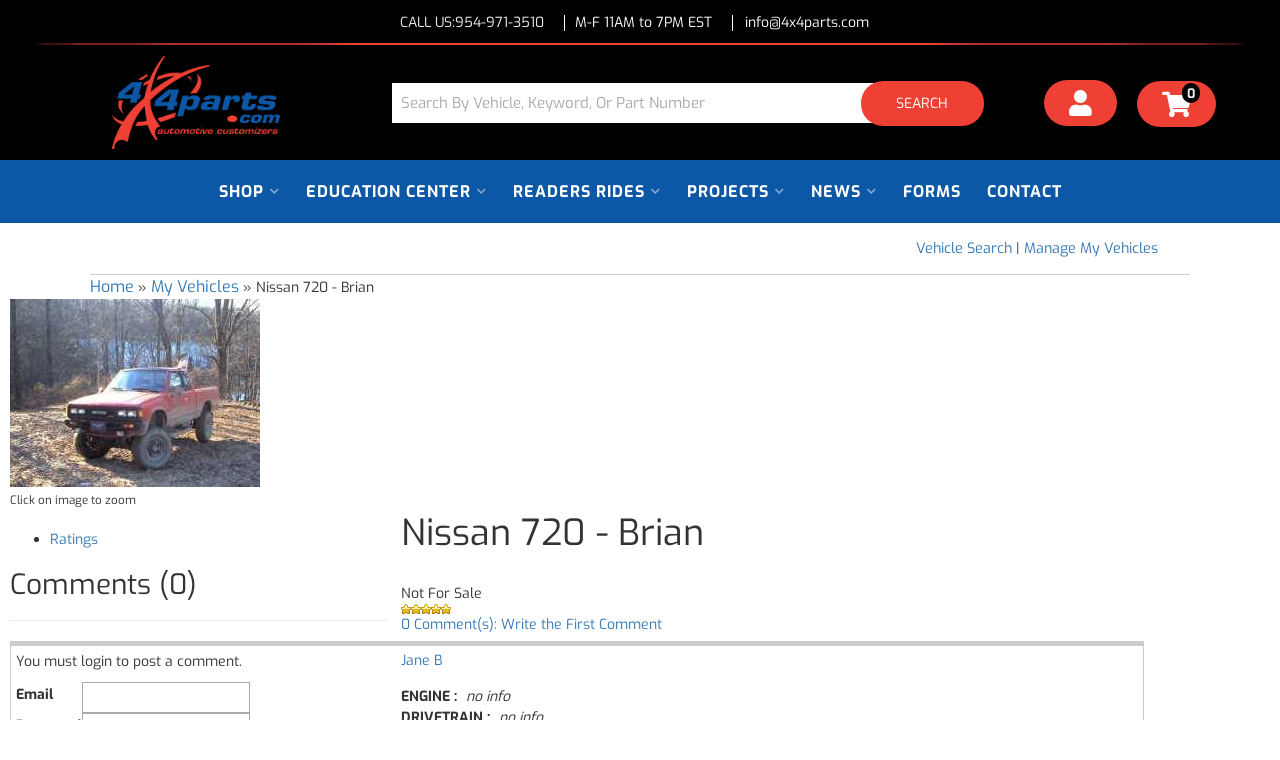

--- FILE ---
content_type: text/javascript;charset=UTF-8
request_url: https://www.4x4parts.com/files/js/wsm_custom-min.js?v=180530
body_size: 17448
content:
$(document).ready(function(){var t={applyCouponText:"Apply Coupon",cartContinue:"/catalog.html",cartText:"Cart",checkoutText:"Checkout",continueShoppingText:"Continue Shopping",inCartText:"in Cart",productSaleText:"Sale",seeAllText:"See all items in the cart »",showApplyCoupon:!1,showCartText:!1,showOptions:!0,showShippingRemarks:!1,showToggleProducts:!1,subTotalText:"Subtotal",viewCartText:"View Cart"};jQuery(".cart_widget_wrapper").cartWidgetUpdate(t),WSM.Cart.onUpdate(function(){jQuery(".cart_widget_wrapper").cartWidgetUpdate(t)})}),function(t){t.fn.cartWidgetUpdate=function(e){return this.each(function(){var a=t(this);a.empty(),WSM.Ajax.request("Cart.Get",{type:"cart",limit:10},function(i){var n=0;for(var r in i.items)n+=i.items[r].quantity;e.isOne=1==n?!0:!1,e.displayItemCount=i.items.length>=10?10:i.items.length,i.options=e;var o=t("#cart-widget-template").html(),p=Handlebars.compile(o);a.html(p(i))})})}}(jQuery);!function(t){t.extend(t.fn,{validate:function(e){if(!this.length)return void(e&&e.debug&&window.console&&console.warn("nothing selected, can't validate, returning nothing"));var i=t.data(this[0],"validator");return i?i:(i=new t.validator(e,this[0]),t.data(this[0],"validator",i),i.settings.onsubmit&&(this.find("input, button").filter(".cancel").click(function(){i.cancelSubmit=!0}),this.submit(function(t){function e(){return i.settings.submitHandler?(i.settings.submitHandler.call(i,i.currentForm),!1):!0}return i.settings.debug&&t.preventDefault(),i.cancelSubmit?(i.cancelSubmit=!1,e()):i.form()?i.pendingRequest?(i.formSubmitted=!0,!1):e():(i.focusInvalid(),!1)})),i)},valid:function(){if(t(this[0]).is("form"))return this.validate().form();var e=!1,i=t(this[0].form).validate();return this.each(function(){e|=i.element(this)}),e},removeAttrs:function(e){var i={},n=this;return t.each(e.split(/\s/),function(t,e){i[e]=n.attr(e),n.removeAttr(e)}),i},rules:function(e,i){var n=this[0];if(e){var s=t.data(n.form,"validator").settings,r=s.rules,a=t.validator.staticRules(n);switch(e){case"add":t.extend(a,t.validator.normalizeRule(i)),r[n.name]=a,i.messages&&(s.messages[n.name]=t.extend(s.messages[n.name],i.messages));break;case"remove":if(!i)return delete r[n.name],a;var u={};return t.each(i.split(/\s/),function(t,e){u[e]=a[e],delete a[e]}),u}}var o=t.validator.normalizeRules(t.extend({},t.validator.metadataRules(n),t.validator.classRules(n),t.validator.attributeRules(n),t.validator.staticRules(n)),n);if(o.required){var h=o.required;delete o.required,o=t.extend({required:h},o)}return o}}),t.extend(t.expr[":"],{blank:function(e){return!t.trim(e.value)},filled:function(e){return!!t.trim(e.value)},unchecked:function(t){return!t.checked}}),t.format=function(e,i){return 1==arguments.length?function(){var i=t.makeArray(arguments);return i.unshift(e),t.format.apply(this,i)}:(arguments.length>2&&i.constructor!=Array&&(i=t.makeArray(arguments).slice(1)),i.constructor!=Array&&(i=[i]),t.each(i,function(t,i){e=e.replace(new RegExp("\\{"+t+"\\}","g"),i)}),e)},t.validator=function(e,i){this.settings=t.extend({},t.validator.defaults,e),this.currentForm=i,this.init()},t.extend(t.validator,{defaults:{messages:{},groups:{},rules:{},errorClass:"error",errorElement:"label",focusInvalid:!0,errorContainer:t([]),errorLabelContainer:t([]),onsubmit:!0,ignore:[],ignoreTitle:!1,onfocusin:function(t){this.lastActive=t,this.settings.focusCleanup&&!this.blockFocusCleanup&&(this.settings.unhighlight&&this.settings.unhighlight.call(this,t,this.settings.errorClass),this.errorsFor(t).hide())},onfocusout:function(t){this.checkable(t)||!(t.name in this.submitted)&&this.optional(t)||this.element(t)},onkeyup:function(t){(t.name in this.submitted||t==this.lastElement)&&this.element(t)},onclick:function(t){t.name in this.submitted&&this.element(t)},highlight:function(e,i){t(e).addClass(i)},unhighlight:function(e,i){t(e).removeClass(i)}},setDefaults:function(e){t.extend(t.validator.defaults,e)},messages:{required:"This field is required.",remote:"Please fix this field.",email:"Please enter a valid email address.",url:"Please enter a valid URL.",date:"Please enter a valid date.",dateISO:"Please enter a valid date (ISO).",dateDE:"Bitte geben Sie ein gÃ¼ltiges Datum ein.",number:"Please enter a valid number.",numberDE:"Bitte geben Sie eine Nummer ein.",digits:"Please enter only digits",creditcard:"Please enter a valid credit card number.",equalTo:"Please enter the same value again.",accept:"Please enter a value with a valid extension.",maxlength:t.format("Please enter no more than {0} characters."),minlength:t.format("Please enter at least {0} characters."),rangelength:t.format("Please enter a value between {0} and {1} characters long."),range:t.format("Please enter a value between {0} and {1}."),max:t.format("Please enter a value less than or equal to {0}."),min:t.format("Please enter a value greater than or equal to {0}.")},autoCreateRanges:!1,prototype:{init:function(){function e(e){var i=t.data(this[0].form,"validator");i.settings["on"+e.type]&&i.settings["on"+e.type].call(i,this[0])}this.labelContainer=t(this.settings.errorLabelContainer),this.errorContext=this.labelContainer.length&&this.labelContainer||t(this.currentForm),this.containers=t(this.settings.errorContainer).add(this.settings.errorLabelContainer),this.submitted={},this.valueCache={},this.pendingRequest=0,this.pending={},this.invalid={},this.reset();var i=this.groups={};t.each(this.settings.groups,function(e,n){t.each(n.split(/\s/),function(t,n){i[n]=e})});var n=this.settings.rules;t.each(n,function(e,i){n[e]=t.validator.normalizeRule(i)}),t(this.currentForm).delegate("focusin focusout keyup",":text, :password, :file, select, textarea",e).delegate("click",":radio, :checkbox",e),this.settings.invalidHandler&&t(this.currentForm).bind("invalid-form.validate",this.settings.invalidHandler)},form:function(){return this.checkForm(),t.extend(this.submitted,this.errorMap),this.invalid=t.extend({},this.errorMap),this.valid()||t(this.currentForm).triggerHandler("invalid-form",[this]),this.showErrors(),this.valid()},checkForm:function(){this.prepareForm();for(var t=0,e=this.currentElements=this.elements();e[t];t++)this.check(e[t]);return this.valid()},element:function(e){e=this.clean(e),this.lastElement=e,this.prepareElement(e),this.currentElements=t(e);var i=this.check(e);return i?delete this.invalid[e.name]:this.invalid[e.name]=!0,this.numberOfInvalids()||(this.toHide=this.toHide.add(this.containers)),this.showErrors(),i},showErrors:function(e){if(e){t.extend(this.errorMap,e),this.errorList=[];for(var i in e)this.errorList.push({message:e[i],element:this.findByName(i)[0]});this.successList=t.grep(this.successList,function(t){return!(t.name in e)})}this.settings.showErrors?this.settings.showErrors.call(this,this.errorMap,this.errorList):this.defaultShowErrors()},resetForm:function(){t.fn.resetForm&&t(this.currentForm).resetForm(),this.submitted={},this.prepareForm(),this.hideErrors(),this.elements().removeClass(this.settings.errorClass)},numberOfInvalids:function(){return this.objectLength(this.invalid)},objectLength:function(t){var e=0;for(var i in t)e++;return e},hideErrors:function(){this.addWrapper(this.toHide).hide()},valid:function(){return 0==this.size()},size:function(){return this.errorList.length},focusInvalid:function(){if(this.settings.focusInvalid)try{t(this.findLastActive()||this.errorList.length&&this.errorList[0].element||[]).filter(":visible").focus()}catch(e){}},findLastActive:function(){var e=this.lastActive;return e&&1==t.grep(this.errorList,function(t){return t.element.name==e.name}).length&&e},elements:function(){var e=this,i={};return t([]).add(this.currentForm.elements).filter(":input").not(":submit, :reset, :image, [disabled]").not(this.settings.ignore).filter(function(){return!this.name&&e.settings.debug&&window.console&&console.error("%o has no name assigned",this),this.name in i||!e.objectLength(t(this).rules())?!1:(i[this.name]=!0,!0)})},clean:function(e){return t(e)[0]},errors:function(){return t(this.settings.errorElement+"."+this.settings.errorClass,this.errorContext)},reset:function(){this.successList=[],this.errorList=[],this.errorMap={},this.toShow=t([]),this.toHide=t([]),this.formSubmitted=!1,this.currentElements=t([])},prepareForm:function(){this.reset(),this.toHide=this.errors().add(this.containers)},prepareElement:function(t){this.reset(),this.toHide=this.errorsFor(t)},check:function(e){e=this.clean(e),this.checkable(e)&&(e=this.findByName(e.name)[0]);var i=t(e).rules(),n=!1;for(method in i){var s={method:method,parameters:i[method]};try{var r=t.validator.methods[method].call(this,e.value.replace(/\r/g,""),e,s.parameters);if("dependency-mismatch"==r){n=!0;continue}if(n=!1,"pending"==r)return void(this.toHide=this.toHide.not(this.errorsFor(e)));if(!r)return this.formatAndAdd(e,s),!1}catch(a){throw this.settings.debug&&window.console&&console.log("exception occured when checking element "+e.id+", check the '"+s.method+"' method"),a}}return n?void 0:(this.objectLength(i)&&this.successList.push(e),!0)},customMetaMessage:function(e,i){if(t.metadata){var n=this.settings.meta?t(e).metadata()[this.settings.meta]:t(e).metadata();return n&&n.messages&&n.messages[i]}},customMessage:function(t,e){var i=this.settings.messages[t];return i&&(i.constructor==String?i:i[e])},findDefined:function(){for(var t=0;t<arguments.length;t++)if(void 0!==arguments[t])return arguments[t];return void 0},defaultMessage:function(e,i){return this.findDefined(this.customMessage(e.name,i),this.customMetaMessage(e,i),!this.settings.ignoreTitle&&e.title||void 0,t.validator.messages[i],"<strong>Warning: No message defined for "+e.name+"</strong>")},formatAndAdd:function(t,e){var i=this.defaultMessage(t,e.method);"function"==typeof i&&(i=i.call(this,e.parameters,t)),this.errorList.push({message:i,element:t}),this.errorMap[t.name]=i,this.submitted[t.name]=i},addWrapper:function(t){return this.settings.wrapper&&(t=t.add(t.parents(this.settings.wrapper))),t},defaultShowErrors:function(){for(var t=0;this.errorList[t];t++){var e=this.errorList[t];this.settings.highlight&&this.settings.highlight.call(this,e.element,this.settings.errorClass),this.showLabel(e.element,e.message)}if(this.errorList.length&&(this.toShow=this.toShow.add(this.containers)),this.settings.success)for(var t=0;this.successList[t];t++)this.showLabel(this.successList[t]);if(this.settings.unhighlight)for(var t=0,i=this.validElements();i[t];t++)this.settings.unhighlight.call(this,i[t],this.settings.errorClass);this.toHide=this.toHide.not(this.toShow),this.hideErrors(),this.addWrapper(this.toShow).show()},validElements:function(){return this.currentElements.not(this.invalidElements())},invalidElements:function(){return t(this.errorList).map(function(){return this.element})},showLabel:function(e,i){var n=this.errorsFor(e);n.length?(n.removeClass().addClass(this.settings.errorClass),n.attr("generated")&&n.html(i)):(n=t("<"+this.settings.errorElement+"/>").attr({"for":this.idOrName(e),generated:!0}).addClass(this.settings.errorClass).html(i||""),this.settings.wrapper&&(n=n.hide().show().wrap("<"+this.settings.wrapper+"/>").parent()),this.labelContainer.append(n).length||(this.settings.errorPlacement?this.settings.errorPlacement(n,t(e)):n.insertAfter(e))),!i&&this.settings.success&&(n.text(""),"string"==typeof this.settings.success?n.addClass(this.settings.success):this.settings.success(n)),this.toShow=this.toShow.add(n)},errorsFor:function(t){return this.errors().filter("[for='"+this.idOrName(t)+"']")},idOrName:function(t){return this.groups[t.name]||(this.checkable(t)?t.name:t.id||t.name)},checkable:function(t){return/radio|checkbox/i.test(t.type)},findByName:function(e){var i=this.currentForm;return t(document.getElementsByName(e)).map(function(t,n){return n.form==i&&n.name==e&&n||null})},getLength:function(e,i){switch(i.nodeName.toLowerCase()){case"select":return t("option:selected",i).length;case"input":if(this.checkable(i))return this.findByName(i.name).filter(":checked").length}return e.length},depend:function(t,e){return this.dependTypes[typeof t]?this.dependTypes[typeof t](t,e):!0},dependTypes:{"boolean":function(t){return t},string:function(e,i){return!!t(e,i.form).length},"function":function(t,e){return t(e)}},optional:function(e){return!t.validator.methods.required.call(this,t.trim(e.value),e)&&"dependency-mismatch"},startRequest:function(t){this.pending[t.name]||(this.pendingRequest++,this.pending[t.name]=!0)},stopRequest:function(e,i){this.pendingRequest--,this.pendingRequest<0&&(this.pendingRequest=0),delete this.pending[e.name],i&&0==this.pendingRequest&&this.formSubmitted&&this.form()?t(this.currentForm).submit():!i&&0==this.pendingRequest&&this.formSubmitted&&t(this.currentForm).triggerHandler("invalid-form",[this])},previousValue:function(e){return t.data(e,"previousValue")||t.data(e,"previousValue",previous={old:null,valid:!0,message:this.defaultMessage(e,"remote")})}},classRuleSettings:{required:{required:!0},email:{email:!0},url:{url:!0},date:{date:!0},dateISO:{dateISO:!0},dateDE:{dateDE:!0},number:{number:!0},numberDE:{numberDE:!0},digits:{digits:!0},creditcard:{creditcard:!0}},addClassRules:function(e,i){e.constructor==String?this.classRuleSettings[e]=i:t.extend(this.classRuleSettings,e)},classRules:function(e){var i={},n=t(e).attr("class");return n&&t.each(n.split(" "),function(){this in t.validator.classRuleSettings&&t.extend(i,t.validator.classRuleSettings[this])}),i},attributeRules:function(e){var i={},n=t(e);for(method in t.validator.methods){var s=n.attr(method);s&&(i[method]=s)}return i.maxlength&&/-1|2147483647|524288/.test(i.maxlength)&&delete i.maxlength,i},metadataRules:function(e){if(!t.metadata)return{};var i=t.data(e.form,"validator").settings.meta;return i?t(e).metadata()[i]:t(e).metadata()},staticRules:function(e){var i={},n=t.data(e.form,"validator");return n.settings.rules&&(i=t.validator.normalizeRule(n.settings.rules[e.name])||{}),i},normalizeRules:function(e,i){return t.each(e,function(n,s){if(s===!1)return void delete e[n];if(s.param||s.depends){var r=!0;switch(typeof s.depends){case"string":r=!!t(s.depends,i.form).length;break;case"function":r=s.depends.call(i,i)}r?e[n]=void 0!==s.param?s.param:!0:delete e[n]}}),t.each(e,function(n,s){e[n]=t.isFunction(s)?s(i):s}),t.each(["minlength","maxlength","min","max"],function(){e[this]&&(e[this]=Number(e[this]))}),t.each(["rangelength","range"],function(){e[this]&&(e[this]=[Number(e[this][0]),Number(e[this][1])])}),t.validator.autoCreateRanges&&(e.min&&e.max&&(e.range=[e.min,e.max],delete e.min,delete e.max),e.minlength&&e.maxlength&&(e.rangelength=[e.minlength,e.maxlength],delete e.minlength,delete e.maxlength)),e.messages&&delete e.messages,e},normalizeRule:function(e){if("string"==typeof e){var i={};t.each(e.split(/\s/),function(){i[this]=!0}),e=i}return e},addMethod:function(e,i,n){t.validator.methods[e]=i,t.validator.messages[e]=n,i.length<3&&t.validator.addClassRules(e,t.validator.normalizeRule(e))},methods:{required:function(e,i,n){if(!this.depend(n,i))return"dependency-mismatch";switch(i.nodeName.toLowerCase()){case"select":var s=t("option:selected",i);return s.length>0&&("select-multiple"==i.type||(t.browser.msie&&!s[0].attributes.value.specified?s[0].text:s[0].value).length>0);case"input":if(this.checkable(i))return this.getLength(e,i)>0;default:return t.trim(e).length>0}},remote:function(e,i,n){if(this.optional(i))return"dependency-mismatch";var s=this.previousValue(i);if(this.settings.messages[i.name]||(this.settings.messages[i.name]={}),this.settings.messages[i.name].remote="function"==typeof s.message?s.message(e):s.message,n="string"==typeof n&&{url:n}||n,s.old!==e){s.old=e;var r=this;this.startRequest(i);var a={};return a[i.name]=e,t.ajax(t.extend(!0,{url:n,mode:"abort",port:"validate"+i.name,dataType:"json",data:a,success:function(t){if(t){var e=r.formSubmitted;r.prepareElement(i),r.formSubmitted=e,r.successList.push(i),r.showErrors()}else{var n={};n[i.name]=t||r.defaultMessage(i,"remote"),r.showErrors(n)}s.valid=t,r.stopRequest(i,t)}},n)),"pending"}return this.pending[i.name]?"pending":s.valid},minlength:function(e,i,n){return this.optional(i)||this.getLength(t.trim(e),i)>=n},maxlength:function(e,i,n){return this.optional(i)||this.getLength(t.trim(e),i)<=n},rangelength:function(e,i,n){var s=this.getLength(t.trim(e),i);return this.optional(i)||s>=n[0]&&s<=n[1]},min:function(t,e,i){return this.optional(e)||t>=i},max:function(t,e,i){return this.optional(e)||i>=t},range:function(t,e,i){return this.optional(e)||t>=i[0]&&t<=i[1]},email:function(t,e){return this.optional(e)||/^((([a-z]|\d|[!#\$%&'\*\+\-\/=\?\^_`{\|}~]|[\u00A0-\uD7FF\uF900-\uFDCF\uFDF0-\uFFEF])+(\.([a-z]|\d|[!#\$%&'\*\+\-\/=\?\^_`{\|}~]|[\u00A0-\uD7FF\uF900-\uFDCF\uFDF0-\uFFEF])+)*)|((\x22)((((\x20|\x09)*(\x0d\x0a))?(\x20|\x09)+)?(([\x01-\x08\x0b\x0c\x0e-\x1f\x7f]|\x21|[\x23-\x5b]|[\x5d-\x7e]|[\u00A0-\uD7FF\uF900-\uFDCF\uFDF0-\uFFEF])|(\\([\x01-\x09\x0b\x0c\x0d-\x7f]|[\u00A0-\uD7FF\uF900-\uFDCF\uFDF0-\uFFEF]))))*(((\x20|\x09)*(\x0d\x0a))?(\x20|\x09)+)?(\x22)))@((([a-z]|\d|[\u00A0-\uD7FF\uF900-\uFDCF\uFDF0-\uFFEF])|(([a-z]|\d|[\u00A0-\uD7FF\uF900-\uFDCF\uFDF0-\uFFEF])([a-z]|\d|-|\.|_|~|[\u00A0-\uD7FF\uF900-\uFDCF\uFDF0-\uFFEF])*([a-z]|\d|[\u00A0-\uD7FF\uF900-\uFDCF\uFDF0-\uFFEF])))\.)+(([a-z]|[\u00A0-\uD7FF\uF900-\uFDCF\uFDF0-\uFFEF])|(([a-z]|[\u00A0-\uD7FF\uF900-\uFDCF\uFDF0-\uFFEF])([a-z]|\d|-|\.|_|~|[\u00A0-\uD7FF\uF900-\uFDCF\uFDF0-\uFFEF])*([a-z]|[\u00A0-\uD7FF\uF900-\uFDCF\uFDF0-\uFFEF])))\.?$/i.test(t)},url:function(t,e){return this.optional(e)||/^(https?|ftp):\/\/(((([a-z]|\d|-|\.|_|~|[\u00A0-\uD7FF\uF900-\uFDCF\uFDF0-\uFFEF])|(%[\da-f]{2})|[!\$&'\(\)\*\+,;=]|:)*@)?(((\d|[1-9]\d|1\d\d|2[0-4]\d|25[0-5])\.(\d|[1-9]\d|1\d\d|2[0-4]\d|25[0-5])\.(\d|[1-9]\d|1\d\d|2[0-4]\d|25[0-5])\.(\d|[1-9]\d|1\d\d|2[0-4]\d|25[0-5]))|((([a-z]|\d|[\u00A0-\uD7FF\uF900-\uFDCF\uFDF0-\uFFEF])|(([a-z]|\d|[\u00A0-\uD7FF\uF900-\uFDCF\uFDF0-\uFFEF])([a-z]|\d|-|\.|_|~|[\u00A0-\uD7FF\uF900-\uFDCF\uFDF0-\uFFEF])*([a-z]|\d|[\u00A0-\uD7FF\uF900-\uFDCF\uFDF0-\uFFEF])))\.)+(([a-z]|[\u00A0-\uD7FF\uF900-\uFDCF\uFDF0-\uFFEF])|(([a-z]|[\u00A0-\uD7FF\uF900-\uFDCF\uFDF0-\uFFEF])([a-z]|\d|-|\.|_|~|[\u00A0-\uD7FF\uF900-\uFDCF\uFDF0-\uFFEF])*([a-z]|[\u00A0-\uD7FF\uF900-\uFDCF\uFDF0-\uFFEF])))\.?)(:\d*)?)(\/((([a-z]|\d|-|\.|_|~|[\u00A0-\uD7FF\uF900-\uFDCF\uFDF0-\uFFEF])|(%[\da-f]{2})|[!\$&'\(\)\*\+,;=]|:|@)+(\/(([a-z]|\d|-|\.|_|~|[\u00A0-\uD7FF\uF900-\uFDCF\uFDF0-\uFFEF])|(%[\da-f]{2})|[!\$&'\(\)\*\+,;=]|:|@)*)*)?)?(\?((([a-z]|\d|-|\.|_|~|[\u00A0-\uD7FF\uF900-\uFDCF\uFDF0-\uFFEF])|(%[\da-f]{2})|[!\$&'\(\)\*\+,;=]|:|@)|[\uE000-\uF8FF]|\/|\?)*)?(\#((([a-z]|\d|-|\.|_|~|[\u00A0-\uD7FF\uF900-\uFDCF\uFDF0-\uFFEF])|(%[\da-f]{2})|[!\$&'\(\)\*\+,;=]|:|@)|\/|\?)*)?$/i.test(t)},date:function(t,e){return this.optional(e)||!/Invalid|NaN/.test(new Date(t))},dateISO:function(t,e){return this.optional(e)||/^\d{4}[\/-]\d{1,2}[\/-]\d{1,2}$/.test(t)},dateDE:function(t,e){return this.optional(e)||/^\d\d?\.\d\d?\.\d\d\d?\d?$/.test(t)},number:function(t,e){return this.optional(e)||/^-?(?:\d+|\d{1,3}(?:,\d{3})+)(?:\.\d+)?$/.test(t)},numberDE:function(t,e){return this.optional(e)||/^-?(?:\d+|\d{1,3}(?:\.\d{3})+)(?:,\d+)?$/.test(t)},digits:function(t,e){return this.optional(e)||/^\d+$/.test(t)},creditcard:function(t,e){if(this.optional(e))return"dependency-mismatch";if(/[^0-9-]+/.test(t))return!1;var i=0,s=0,r=!1;for(t=t.replace(/\D/g,""),n=t.length-1;n>=0;n--){var a=t.charAt(n),s=parseInt(a,10);r&&(s*=2)>9&&(s-=9),i+=s,r=!r}return i%10==0},accept:function(t,e,i){return i="string"==typeof i?i:"png|jpe?g|gif",this.optional(e)||t.match(new RegExp(".("+i+")$","i"))},equalTo:function(e,i,n){return e==t(n).val()}}})}(jQuery),function(t){var e=t.ajax,i={};t.ajax=function(n){n=t.extend(n,t.extend({},t.ajaxSettings,n));var s=n.port;return"abort"==n.mode?(i[s]&&i[s].abort(),i[s]=e.apply(this,arguments)):e.apply(this,arguments)}}(jQuery),function(t){t.each({focus:"focusin",blur:"focusout"},function(e,i){t.event.special[i]={setup:function(){return t.browser.msie?!1:void this.addEventListener(e,t.event.special[i].handler,!0)},teardown:function(){return t.browser.msie?!1:void this.removeEventListener(e,t.event.special[i].handler,!0)},handler:function(e){return arguments[0]=t.event.fix(e),arguments[0].type=i,t.event.handle.apply(this,arguments)}}}),t.extend(t.fn,{delegate:function(e,i,n){return this.bind(e,function(e){var s=t(e.target);return s.is(i)?n.apply(s,arguments):void 0})},triggerEvent:function(e,i){return this.triggerHandler(e,[t.event.fix({type:e,target:i})])}})}(jQuery);jQuery(document).ready(function(){jQuery(".colorbox, [rel^=lytebox]").colorbox({photo:!0})}),jQuery(document).bind("cbox_complete",function(){(jQuery("#wsm_ajax_add_wishlist_title").is(":visible")||jQuery("#wsm_ajax_add_cart_title").is(":visible"))&&(jQuery("#cboxTitle").html('<div style="background-color:#CCC;"><div id="cboxCloseTimerBar" style="background-color:#AAA;width:'+jQuery("#cboxContent").width()+'px;height:3px;"></div></div>'),jQuery("#cboxCloseTimerBar").animate({width:0},5e3,function(){jQuery.colorbox.close()}))}),jQuery(document).bind("cbox_closed",function(){jQuery("#cboxCloseTimerBar").stop()}),jQuery("[rel^=lyteframe]").live("click",function(){var e=jQuery(this).attr("rev"),t=jQuery('<iframe style="'+e+'"></iframe>'),i=e.match(/\s*(scrolling)\s*:\s*(no)\s*/gim);return $.colorbox({href:jQuery(this).attr("href"),iframe:!0,scrolling:!0,height:parseInt(t.css("height").substr(0,t.css("height").length-2))+55+"px",width:parseInt(t.css("width").substr(0,t.css("width").length-2))+(i?21:42)+"px"},function(){jQuery(".cboxIframe").attr({height:parseInt(t.css("height").substr(0,t.css("height").length-2))+55,width:parseInt(t.css("width").substr(0,t.css("width").length-2))+(i?21:42)}),i?(jQuery(".cboxIframe").attr({noScrolling:"no"}),jQuery("html",jQuery(".cboxIframe").contents()).css({"overflow-y":"hidden","overflow-x":"hidden"})):(jQuery(".cboxIframe").css({"overflow-y":"auto","overflow-x":"hidden"}),jQuery("html",jQuery(".cboxIframe").contents()).css({"overflow-y":"scroll","overflow-x":"hidden"}))}),!1}),function(e,t,i){function o(i,o,n){var r=t.createElement(i);return o&&(r.id=Y+o),n&&(r.style.cssText=n),e(r)}function n(){return i.innerHeight?i.innerHeight:e(i).height()}function r(t,i){i!==Object(i)&&(i={}),this.cache={},this.el=t,this.value=function(t){var o;return void 0===this.cache[t]&&(void 0!==(o=e(this.el).attr("data-cbox-"+t))?this.cache[t]=o:void 0!==i[t]?this.cache[t]=i[t]:void 0!==V[t]&&(this.cache[t]=V[t])),this.cache[t]},this.get=function(t){var i=this.value(t);return e.isFunction(i)?i.call(this.el,this):i}}function h(e){var t=I.length,i=(D+e)%t;return 0>i?t+i:i}function s(e,t){return Math.round((/%/.test(e)?("x"===t?Q.width():n())/100:1)*parseInt(e,10))}function a(e,t){return e.get("photo")||e.get("photoRegex").test(t)}function l(e,t){return e.get("retinaUrl")&&i.devicePixelRatio>1?t.replace(e.get("photoRegex"),e.get("retinaSuffix")):t}function c(e){"contains"in y[0]&&!y[0].contains(e.target)&&e.target!==w[0]&&(e.stopPropagation(),y.focus())}function d(e){d.str!==e&&(y.add(w).removeClass(d.str).addClass(e),d.str=e)}function u(i){e(t).trigger(i),he.triggerHandler(i)}function g(i){var n;if(!q){if(n=e(i).data(X),function(t){D=0,t&&!1!==t&&"nofollow"!==t?(I=e("."+Z).filter(function(){return new r(this,e.data(this,X)).get("rel")===t}),-1===(D=I.index(R.el))&&(I=I.add(R.el),D=I.length-1)):I=e(R.el)}((R=new r(i,n)).get("rel")),!z){z=$=!0,d(R.get("className")),y.css({visibility:"hidden",display:"block",opacity:""}),k=o(se,"LoadedContent","width:0; height:0; overflow:hidden; visibility:hidden"),x.css({width:"",height:""}).append(k),K=b.height()+j.height()+x.outerHeight(!0)-x.height(),P=C.width()+T.width()+x.outerWidth(!0)-x.width(),O=k.outerHeight(!0),A=k.outerWidth(!0);var h=s(R.get("initialWidth"),"x"),a=s(R.get("initialHeight"),"y"),l=R.get("maxWidth"),g=R.get("maxHeight");R.w=Math.max((!1!==l?Math.min(h,s(l,"x")):h)-A-P,0),R.h=Math.max((!1!==g?Math.min(a,s(g,"y")):a)-O-K,0),k.css({width:"",height:R.h}),G.position(),u(ee),R.get("onOpen"),F.add(W).hide(),y.focus(),R.get("trapFocus")&&t.addEventListener&&(t.addEventListener("focus",c,!0),he.one(ne,function(){t.removeEventListener("focus",c,!0)})),R.get("returnFocus")&&he.one(ne,function(){e(R.el).focus()})}var f=parseFloat(R.get("opacity"));w.css({opacity:f==f?f:"",cursor:R.get("overlayClose")?"pointer":"",visibility:"visible"}).show(),R.get("closeButton")?S.html(R.get("close")).appendTo(x):S.appendTo("<div/>"),m()}}function f(){y||(J=!1,Q=e(i),y=o(se).attr({id:X,class:!1===e.support.opacity?Y+"IE":"",role:"dialog",tabindex:"-1"}).hide(),w=o(se,"Overlay").hide(),_=e([o(se,"LoadingOverlay")[0],o(se,"LoadingGraphic")[0]]),v=o(se,"Wrapper"),x=o(se,"Content").append(W=o(se,"Title"),E=o(se,"Current"),B=e('<button type="button"/>').attr({id:Y+"Previous"}),L=e('<button type="button"/>').attr({id:Y+"Next"}),M=e('<button type="button"/>').attr({id:Y+"Slideshow"}),_),S=e('<button type="button"/>').attr({id:Y+"Close"}),v.append(o(se).append(o(se,"TopLeft"),b=o(se,"TopCenter"),o(se,"TopRight")),o(se,!1,"clear:left").append(C=o(se,"MiddleLeft"),x,T=o(se,"MiddleRight")),o(se,!1,"clear:left").append(o(se,"BottomLeft"),j=o(se,"BottomCenter"),o(se,"BottomRight"))).find("div div").css({float:"left"}),H=o(se,!1,"position:absolute; width:9999px; visibility:hidden; display:none; max-width:none;"),F=L.add(B).add(E).add(M)),t.body&&!y.parent().length&&e(t.body).append(w,y.append(v,H))}function p(){function i(e){e.which>1||e.shiftKey||e.altKey||e.metaKey||e.ctrlKey||(e.preventDefault(),g(this))}return!!y&&(J||(J=!0,L.click(function(){G.next()}),B.click(function(){G.prev()}),S.click(function(){G.close()}),w.click(function(){R.get("overlayClose")&&G.close()}),e(t).bind("keydown."+Y,function(e){var t=e.keyCode;z&&R.get("escKey")&&27===t&&(e.preventDefault(),G.close()),z&&R.get("arrowKey")&&I[1]&&!e.altKey&&(37===t?(e.preventDefault(),B.click()):39===t&&(e.preventDefault(),L.click()))}),e.isFunction(e.fn.on)?e(t).on("click."+Y,"."+Z,i):e("."+Z).live("click."+Y,i)),!0)}function m(){var t,n,r,h=G.prep,c=++ae;if($=!0,N=!1,u(re),u(te),R.get("onLoad"),R.h=R.get("height")?s(R.get("height"),"y")-O-K:R.get("innerHeight")&&s(R.get("innerHeight"),"y"),R.w=R.get("width")?s(R.get("width"),"x")-A-P:R.get("innerWidth")&&s(R.get("innerWidth"),"x"),R.mw=R.w,R.mh=R.h,R.get("maxWidth")&&(R.mw=s(R.get("maxWidth"),"x")-A-P,R.mw=R.w&&R.w<R.mw?R.w:R.mw),R.get("maxHeight")&&(R.mh=s(R.get("maxHeight"),"y")-O-K,R.mh=R.h&&R.h<R.mh?R.h:R.mh),t=R.get("href"),U=setTimeout(function(){_.show()},100),R.get("inline")){var d=e(t).eq(0);r=e("<div>").hide().insertBefore(d),he.one(re,function(){r.replaceWith(d)}),h(d)}else R.get("iframe")?h(" "):R.get("html")?h(R.get("html")):a(R,t)?(t=l(R,t),N=R.get("createImg"),e(N).addClass(Y+"Photo").bind("error."+Y,function(){h(o(se,"Error").html(R.get("imgError")))}).one("load",function(){c===ae&&setTimeout(function(){var t;R.get("retinaImage")&&i.devicePixelRatio>1&&(N.height=N.height/i.devicePixelRatio,N.width=N.width/i.devicePixelRatio),R.get("scalePhotos")&&(n=function(){N.height-=N.height*t,N.width-=N.width*t},R.mw&&N.width>R.mw&&(t=(N.width-R.mw)/N.width,n()),R.mh&&N.height>R.mh&&(t=(N.height-R.mh)/N.height,n())),R.h&&(N.style.marginTop=Math.max(R.mh-N.height,0)/2+"px"),I[1]&&(R.get("loop")||I[D+1])&&(N.style.cursor="pointer",e(N).bind("click."+Y,function(){G.next()})),N.style.width=N.width+"px",N.style.height=N.height+"px",h(N)},1)}),N.src=t):t&&H.load(t,R.get("data"),function(t,i){c===ae&&h("error"===i?o(se,"Error").html(R.get("xhrError")):e(this).contents())})}var w,y,v,x,b,C,T,j,I,Q,k,H,_,W,E,M,L,B,S,F,R,K,P,O,A,D,N,z,$,q,U,G,J,V={html:!1,photo:!1,iframe:!1,inline:!1,transition:"elastic",speed:300,fadeOut:300,width:!1,initialWidth:"600",innerWidth:!1,maxWidth:!1,height:!1,initialHeight:"450",innerHeight:!1,maxHeight:!1,scalePhotos:!0,scrolling:!0,opacity:.9,preloading:!0,className:!1,overlayClose:!0,escKey:!0,arrowKey:!0,top:!1,bottom:!1,left:!1,right:!1,fixed:!1,data:void 0,closeButton:!0,fastIframe:!0,open:!1,reposition:!0,loop:!0,slideshow:!1,slideshowAuto:!0,slideshowSpeed:2500,slideshowStart:"start slideshow",slideshowStop:"stop slideshow",photoRegex:/\.(gif|png|jp(e|g|eg)|bmp|ico|webp|jxr|svg)((#|\?).*)?$/i,retinaImage:!1,retinaUrl:!1,retinaSuffix:"@2x.$1",current:"image {current} of {total}",previous:"previous",next:"next",close:"close",xhrError:"This content failed to load.",imgError:"This image failed to load.",returnFocus:!0,trapFocus:!0,onOpen:!1,onLoad:!1,onComplete:!1,onCleanup:!1,onClosed:!1,rel:function(){return this.rel},href:function(){return e(this).attr("href")},title:function(){return this.title},createImg:function(){var t=new Image,i=e(this).data("cbox-img-attrs");return"object"==typeof i&&e.each(i,function(e,i){t[e]=i}),t},createIframe:function(){var i=t.createElement("iframe"),o=e(this).data("cbox-iframe-attrs");return"object"==typeof o&&e.each(o,function(e,t){i[e]=t}),"frameBorder"in i&&(i.frameBorder=0),"allowTransparency"in i&&(i.allowTransparency="true"),i.name=(new Date).getTime(),i.allowFullscreen=!0,i}},X="colorbox",Y="cbox",Z=Y+"Element",ee=Y+"_open",te=Y+"_load",ie=Y+"_complete",oe=Y+"_cleanup",ne=Y+"_closed",re=Y+"_purge",he=e("<a/>"),se="div",ae=0,le={},ce=function(){function e(){clearTimeout(h)}function t(){(R.get("loop")||I[D+1])&&(e(),h=setTimeout(G.next,R.get("slideshowSpeed")))}function i(){M.html(R.get("slideshowStop")).unbind(a).one(a,o),he.bind(ie,t).bind(te,e),y.removeClass(s+"off").addClass(s+"on")}function o(){e(),he.unbind(ie,t).unbind(te,e),M.html(R.get("slideshowStart")).unbind(a).one(a,function(){G.next(),i()}),y.removeClass(s+"on").addClass(s+"off")}function n(){r=!1,M.hide(),e(),he.unbind(ie,t).unbind(te,e),y.removeClass(s+"off "+s+"on")}var r,h,s=Y+"Slideshow_",a="click."+Y;return function(){r?R.get("slideshow")||(he.unbind(oe,n),n()):R.get("slideshow")&&I[1]&&(r=!0,he.one(oe,n),R.get("slideshowAuto")?i():o(),M.show())}}();e[X]||(e(f),(G=e.fn[X]=e[X]=function(t,i){var o=this;return t=t||{},e.isFunction(o)&&(o=e("<a/>"),t.open=!0),o[0]?(f(),p()&&(i&&(t.onComplete=i),o.each(function(){var i=e.data(this,X)||{};e.data(this,X,e.extend(i,t))}).addClass(Z),new r(o[0],t).get("open")&&g(o[0])),o):o}).position=function(t,i){function o(){b[0].style.width=j[0].style.width=x[0].style.width=parseInt(y[0].style.width,10)-P+"px",x[0].style.height=C[0].style.height=T[0].style.height=parseInt(y[0].style.height,10)-K+"px"}var r,h,a,l=0,c=0,d=y.offset();if(Q.unbind("resize."+Y),y.css({top:-9e4,left:-9e4}),h=Q.scrollTop(),a=Q.scrollLeft(),R.get("fixed")?(d.top-=h,d.left-=a,y.css({position:"fixed"})):(l=h,c=a,y.css({position:"absolute"})),c+=!1!==R.get("right")?Math.max(Q.width()-R.w-A-P-s(R.get("right"),"x"),0):!1!==R.get("left")?s(R.get("left"),"x"):Math.round(Math.max(Q.width()-R.w-A-P,0)/2),l+=!1!==R.get("bottom")?Math.max(n()-R.h-O-K-s(R.get("bottom"),"y"),0):!1!==R.get("top")?s(R.get("top"),"y"):Math.round(Math.max(n()-R.h-O-K,0)/2),y.css({top:d.top,left:d.left,visibility:"visible"}),v[0].style.width=v[0].style.height="9999px",r={width:R.w+A+P,height:R.h+O+K,top:l,left:c},t){var u=0;e.each(r,function(e){return r[e]!==le[e]?void(u=t):void 0}),t=u}le=r,t||y.css(r),y.dequeue().animate(r,{duration:t||0,complete:function(){o(),$=!1,v[0].style.width=R.w+A+P+"px",v[0].style.height=R.h+O+K+"px",R.get("reposition")&&setTimeout(function(){Q.bind("resize."+Y,G.position)},1),e.isFunction(i)&&i()},step:o})},G.resize=function(e){var t;z&&((e=e||{}).width&&(R.w=s(e.width,"x")-A-P),e.innerWidth&&(R.w=s(e.innerWidth,"x")),k.css({width:R.w}),e.height&&(R.h=s(e.height,"y")-O-K),e.innerHeight&&(R.h=s(e.innerHeight,"y")),e.innerHeight||e.height||(t=k.scrollTop(),k.css({height:"auto"}),R.h=k.height()),k.css({height:R.h}),t&&k.scrollTop(t),G.position("none"===R.get("transition")?0:R.get("speed")))},G.prep=function(i){if(z){var n,s="none"===R.get("transition")?0:R.get("speed");k.remove(),(k=o(se,"LoadedContent").append(i)).hide().appendTo(H.show()).css({width:(R.w=R.w||k.width(),R.w=R.mw&&R.mw<R.w?R.mw:R.w,R.w),overflow:R.get("scrolling")?"auto":"hidden"}).css({height:(R.h=R.h||k.height(),R.h=R.mh&&R.mh<R.h?R.mh:R.h,R.h)}).prependTo(x),H.hide(),e(N).css({float:"none"}),d(R.get("className")),n=function(){function i(){!1===e.support.opacity&&y[0].style.removeAttribute("filter")}var o,n,c=I.length;z&&(n=function(){clearTimeout(U),_.hide(),u(ie),R.get("onComplete")},W.html(R.get("title")).show(),k.show(),c>1?("string"==typeof R.get("current")&&E.html(R.get("current").replace("{current}",D+1).replace("{total}",c)).show(),L[R.get("loop")||c-1>D?"show":"hide"]().html(R.get("next")),B[R.get("loop")||D?"show":"hide"]().html(R.get("previous")),ce(),R.get("preloading")&&e.each([h(-1),h(1)],function(){var i=I[this],o=new r(i,e.data(i,X)),n=o.get("href");n&&a(o,n)&&(n=l(o,n),t.createElement("img").src=n)})):F.hide(),R.get("iframe")?(o=R.get("createIframe"),R.get("scrolling")||(o.scrolling="no"),e(o).attr({src:R.get("href"),class:Y+"Iframe"}).one("load",n).appendTo(k),he.one(re,function(){o.src="//about:blank"}),R.get("fastIframe")&&e(o).trigger("load")):n(),"fade"===R.get("transition")?y.fadeTo(s,1,i):i())},"fade"===R.get("transition")?y.fadeTo(s,0,function(){G.position(0,n)}):G.position(s,n)}},G.next=function(){!$&&I[1]&&(R.get("loop")||I[D+1])&&(D=h(1),g(I[D]))},G.prev=function(){!$&&I[1]&&(R.get("loop")||D)&&(D=h(-1),g(I[D]))},G.close=function(){z&&!q&&(q=!0,z=!1,u(oe),R.get("onCleanup"),Q.unbind("."+Y),w.fadeTo(R.get("fadeOut")||0,0),y.stop().fadeTo(R.get("fadeOut")||0,0,function(){y.hide(),w.hide(),u(re),k.remove(),setTimeout(function(){q=!1,u(ne),R.get("onClosed")},1)}))},G.remove=function(){y&&(y.stop(),e[X].close(),y.stop(!1,!0).remove(),w.remove(),q=!1,y=null,e("."+Z).removeData(X).removeClass(Z),e(t).unbind("click."+Y).unbind("keydown."+Y))},G.element=function(){return e(R.el)},G.settings=V)}(jQuery,document,window);!function($){function format(t){for(var o=1;o<arguments.length;o++)t=t.replace("%"+(o-1),arguments[o]);return t}function CloudZoom(t,o){var e,i,s,a,n,r,l,d,u=$("img",t),p=null,c=null,h=null,m=null,f=null,g=null,v=0,x=0,b=0,y=0,z=0,w=0,O=this;setTimeout(function(){if(null===c){var o=t.width();t.parent().append(format('<div style="width:%0px;position:absolute;top:75%;left:%1px;text-align:center" class="cloud-zoom-loading" >Loading...</div>',o/3,o/2-o/6)).find(":last").css("opacity",.5)}},200);var k=function(){null!==g&&(g.remove(),g=null)};this.removeBits=function(){h&&(h.remove(),h=null),m&&(m.remove(),m=null),f&&(f.remove(),f=null),k(),$(".cloud-zoom-loading",t.parent()).remove()},this.destroy=function(){t.data("zoom",null),c&&(c.unbind(),c.remove(),c=null),p&&(p.remove(),p=null),this.removeBits()},this.fadedOut=function(){p&&(p.remove(),p=null),this.removeBits()},this.controlLoop=function(){if(h){var t=r-u.offset().left-.5*a>>0,e=l-u.offset().top-.5*n>>0;0>t?t=0:t>u.outerWidth()-a&&(t=u.outerWidth()-a),0>e?e=0:e>u.outerHeight()-n&&(e=u.outerHeight()-n),h.css({left:t,top:e}),h.css("background-position",-t+"px "+-e+"px"),x=t/u.outerWidth()*s.width>>0,b=e/u.outerHeight()*s.height>>0,z+=(x-z)/o.smoothMove,y+=(b-y)/o.smoothMove,p.css("background-position",-(z>>0)+"px "+(-(y>>0)+"px"))}v=setTimeout(function(){O.controlLoop()},30)},this.init2=function(t,o){w++,1===o&&(s=t),2===w&&this.init()},this.init=function(){$(".cloud-zoom-loading",t.parent()).remove(),c=t.parent().append(format("<div class='mousetrap' style='background-image:url(\".\");z-index:999;position:absolute;width:%0px;height:%1px;left:%2px;top:%3px;'></div>",u.outerWidth(),u.outerHeight(),0,0)).find(":last"),c.bind("mousemove",this,function(t){r=t.pageX,l=t.pageY}),c.bind("mouseleave",this,function(){return clearTimeout(v),h&&h.fadeOut(299),m&&m.fadeOut(299),f&&f.fadeOut(299),p.fadeOut(300,function(){O.fadedOut()}),!1}),c.bind("mouseenter",this,function(e){r=e.pageX,l=e.pageY,d=e.data,p&&(p.stop(!0,!1),p.remove());var i=o.adjustX,v=o.adjustY,x=u.outerWidth(),b=u.outerHeight(),y=o.zoomWidth,z=o.zoomHeight;"auto"==o.zoomWidth&&(y=x),"auto"==o.zoomHeight&&(z=b);var w=t.parent();switch(o.position){case"top":v-=z;break;case"right":i+=x;break;case"bottom":v+=b;break;case"left":i-=y;break;case"inside":y=x,z=b;break;default:w=$("#"+o.position),w.length?(y=w.innerWidth(),z=w.innerHeight()):(w=t,i+=x,v+=b)}p=w.append(format('<div id="cloud-zoom-big" class="cloud-zoom-big" style="display:none;position:absolute;left:%0px;top:%1px;width:%2px;height:%3px;background-image:url(\'%4\');z-index:99;"></div>',i,v,y,z,s.src)).find(":last"),u.attr("title")&&o.showTitle&&p.append(format('<div class="cloud-zoom-title">%0</div>',u.attr("title"))).find(":last").css("opacity",o.titleOpacity),$.browser.msie&&$.browser.version<7&&(g=$('<iframe frameborder="0" src="#"></iframe>').css({position:"absolute",left:i,top:v,zIndex:99,width:y,height:z}).insertBefore(p)),p.fadeIn(500),h&&(h.remove(),h=null),a=u.outerWidth()/s.width*p.width(),n=u.outerHeight()/s.height*p.height(),h=t.append(format("<div class = 'cloud-zoom-lens' style='display:none;z-index:98;position:absolute;width:%0px;height:%1px;'></div>",a,n)).find(":last"),c.css("cursor",h.css("cursor"));var O=!1;o.tint&&(h.css("background",'url("'+u.attr("src")+'")'),m=t.append(format('<div style="display:none;position:absolute; left:0px; top:0px; width:%0px; height:%1px; background-color:%2;" />',u.outerWidth(),u.outerHeight(),o.tint)).find(":last"),m.css("opacity",o.tintOpacity),O=!0,m.fadeIn(500)),o.softFocus&&(h.css("background",'url("'+u.attr("src")+'")'),f=t.append(format('<div style="position:absolute;display:none;top:2px; left:2px; width:%0px; height:%1px;" />',u.outerWidth()-2,u.outerHeight()-2,o.tint)).find(":last"),f.css("background",'url("'+u.attr("src")+'")'),f.css("opacity",.5),O=!0,f.fadeIn(500)),O||h.css("opacity",o.lensOpacity),"inside"!==o.position&&h.fadeIn(500),d.controlLoop()})},e=new Image,$(e).load(function(){O.init2(this,0)}),e.src=u.attr("src"),i=new Image,$(i).load(function(){O.init2(this,1)}),i.src=t.attr("href")}$(document).ready(function(){$(".cloud-zoom, .cloud-zoom-gallery").CloudZoom()}),$.fn.CloudZoom=function(options){try{document.execCommand("BackgroundImageCache",!1,!0)}catch(e){}return this.each(function(){var relOpts,opts;eval("var	a = {"+$(this).attr("rel")+"}"),relOpts=a,$(this).is(".cloud-zoom")?($(this).css({position:"relative",display:"block"}),$("img",$(this)).css({display:"block"}),"wrap"!=$(this).parent().attr("id")&&$(this).wrap('<div id="wrap" style="top:0px;z-index:9999;position:relative;"></div>'),opts=$.extend({},$.fn.CloudZoom.defaults,options),opts=$.extend({},opts,relOpts),$(this).data("zoom",new CloudZoom($(this),opts))):$(this).is(".cloud-zoom-gallery")&&(opts=$.extend({},relOpts,options),$(this).data("relOpts",opts),$(this).bind("click",$(this),function(t){var o=t.data.data("relOpts");return $("#"+o.useZoom).data("zoom").destroy(),$("#"+o.useZoom).attr("href",t.data.attr("href")),$("img",".cloud-zoom").attr("title",$("img",t.data).attr("title")),$("#"+o.useZoom+" img").attr("src",t.data.data("relOpts").smallImage),$("#"+t.data.data("relOpts").useZoom).CloudZoom(),!1}))}),this},$.fn.CloudZoom.defaults={zoomWidth:"auto",zoomHeight:"auto",position:"right",tint:!1,tintOpacity:.5,lensOpacity:.5,softFocus:!1,smoothMove:3,showTitle:!0,titleOpacity:.5,adjustX:0,adjustY:0}}(jQuery);function asc_sort(a,b){return($(b).text())<($(a).text())?1:-1};function dec_sort(a,b){return($(b).text())>($(a).text())?1:-1};function VideoEmbedResponsiveWrap(SourceDomain,RespWrapClass,iframeClass){var ClsRespWrap=RespWrapClass!=undefined?RespWrapClass:'embed-responsive embed-responsive-16by9';var ClsIframe=iframeClass!=undefined?iframeClass:'embed-responsive-item';var srcDomain=SourceDomain!=undefined?SourceDomain:'youtube.com';var RespWrap='<div class="iframe-wrap '+ClsRespWrap+'"></div>';$('iframe[src*="'+srcDomain+'"]').wrap(RespWrap).addClass(ClsIframe)};$(".wsm-cat-clear-all").remove(),$(function(){$("#wsm_payment_accordion_head_credit .wsm_checkout_label").html("Pay Securely Using My Credit or Debit Card"),$(".wsm_checkout_next .scroll-link").each(function(s){$(this).text("Proceed to Step "+(s+2))}),$(".wsm_interface_form_checkout .wsm_cart_section h2 ").each(function(s){$(this).html('<span class="checkout_step">Step '+(s+1)+': </span><span class="section_title">'+$(this).html()+"</span>")}),$("#wsm_checkout_order_info h2 .section_title").text("Order Checkout"),$("#wsm_checkout_customer_information h2 .section_title").text("Account Selection")});$(document).on('department.render',function(){window.setTimeout(function(){$("#wsm-prod-list-view .wsm-cat-button.wsm-addtocart-button, #wsm-prod-list-view .wsm-cat-button.wsm-config-button").addClass("btn btn-primary");$("#vehicle_selector_reset").addClass("btn btn-info");$(".wsm-cat-clear-all").remove()},300)});$(document).on('page.finish',function(){window.setTimeout(function(){$(".wsm-prod-list-view-not-enhanced").removeClass("wsm-prod-list-view-not-enhanced")},300)});$(function(){if($(".env-name-product").length>0){$("#wsm-prod-images-container,  #wsm-prod-info-container").wrapAll("<div class='prod-top' />");$(".wsm-prod-tabs-container,  #wsm-prod-cross-sell-container").wrapAll("<div class=' prod-bottom' />");$(".product_form > button").wrapAll("<div class='prod-form-btns' />");$(".wsm-cat-ship-remarks.wsm-cat-ship-free-msg").insertAfter("#wsm-prod-info .wsm-prod-availibilty");$(".wsm-small-star").removeClass("wsm-small-star");$(".env-name-product .wsm-prod-title").prependTo("#wsm-prod-info-container");$(".wsm-prod-tabs, #customer-account-tabs").addClass("nav nav-tabs");$(".wsm-prod-tab-details").one('click',function(){$("#wsm-prod-tab-details #solrtest").insertAfter("#wsm-prod-tab-details .productInfo");$(".ymms li").sort(dec_sort).appendTo('.ymms')});if($(".prod-installation__guides").length>0){$(".wsm-prod-attachments").clone().appendTo(".prod-installation__guides")};if($(".wsm-prod-tab-descrip").length>0){$(".wsm-prod-tab-descrip").trigger("click")};$(".wsm-prod-tab-docs span").text("Instructions");$(".cross_sell_image, #wsm-prod-images-container").removeAttr("style")}});$(".wsm_gallery_album_page").addClass("row");$(".wsm_gallery_album_page .wsm_photo_thumb").addClass("col-xs-4 col-sm-3");$(".wsm_photo_thumb").each(function(){$(this).next("a.colorbox").appendTo(this)});$("button").addClass("btn");$(".wsm-prod-button.wsm-addtocart-button, .wsm_widget_attribute_selector_shop, #wsm_form_submit, .wsm-addtocart-button, .wsm-config-button, input[type='submit'], .wsm_interface_cart_checkout_btn,.wsm_interface_cart_shipping_tool_button, .wsm-cat-button.wsm-addtocart-button, .wsm-cat-button.wsm-config-button, .wsm_interface_btn_checkout_submit, .wsm_interface_cart_checkout_btn, .wsm_interface_cart_btn.wsm_cart_coupon_submit").addClass("btn btn-primary");$(".wsm-prod-button.wsm-addwishlist-button, .wsmjs-attribute-search-clear").addClass("btn btn-default");$(".wsm_interface_cart_btn.wsm_interface_cart_active_coupon_remove").addClass("btn btn-warning");$("form.wsm_form_locator").insertBefore("#wsm_locator_map");function scrollToMap(aid){var aMap=$("#wsm_locator_map");$('html,body').animate({scrollTop:aMap.offset().top},'slow')}
$("a[onclick*='google']").click(function(){scrollToMap('wsm_locator_map')});$('option[value="American Samoa"],option[value*="Armed"],option[value="Federated States of Micronesia"],option[value="Guam"],option[value="Marshall Islands"],option[value="Northern Mariana Islands"],option[value="Palau"]').remove();function productSeriesSingleProductUX(UXaction){var ActionUX=UXaction!=undefined?UXaction:'No Action';if(ActionUX=='productRedirect'){$(document).on("wsmProductSeriesSingleProductRendered",function(e){$('.product_form, .wsm-cat-price-price').hide();$('#ps-fitment-options').append('<p class="alert alert-warning text-center"><i class="fas fa-spinner fa-spin fa-lg fa-fw"></i> Loading Your Product...</p>')
window.location=e.url})}else if(ActionUX=='productDetails'){$(document).on("wsmProductSeriesSingleProductRendered",function(e){var prodPageURL=e.url+'?ajax=true';var IDpdCTAs='ps-prod-ctas';var ElctaWrap='<div id="'+IDpdCTAs+'"></div>';$('<div>').load(prodPageURL,function(){$('.ps-price').prepend(ElctaWrap);$('#'+IDpdCTAs).append($(this).find('.wsm-cat-ship-remarks').clone())});var tabsProdURL=e.url+', .wsm-prod-tabs-container';$('.ps-prod-tabs').html('<div id="pseries-product-tabs" style="margin:20px 0;"><div style="text-align:center"><i class="fa fa-spinner fa-spin fa-2x fa-fw"></i> Loading Details</div></div>').addClass('body_product').show('fast');$('#pseries-product-tabs').load(tabsProdURL,function(){hackModalProdDetails()
hidePSeriesUI()
iframeRespWrap('youtube.com','embed-responsive embed-responsive-16by9');if(WURFL.is_mobile===!0){}else{$('.ps-prod-tabs').appendTo('#wsm-prod-images-container')}});$('#ps-price .wsm-prod-qty-title').insertBefore('#ps-price .wsm-prod-quantity');$('#ps-price form .wsm-addtocart-button').html('<i class="fa fa-cart-plus"></i> Add to Cart');$('#ps-price form').addClass('shopping-buttons');$('#ps-price .wsm-cat-stockid-value').parent().prependTo('#ps-price .wsm-cat-price-price');if($('#ps-price .wsm-prod-button:contains("Configure Item")').length>0){var prodPageLink='window.location.href=\''+$('#ps-price .wsm-prod-button:contains("Configure Item")').attr('href')+'\'';$('#ps-price .wsm-prod-button:contains("Configure Item")').removeAttr('onclick').text('Options Available').attr('onclick',prodPageLink)}});$(document).on("wsmProductSeriesUpdated",function(e){$('.ps-prod-tabs').html('')})}}
productSeriesSingleProductUX('productRedirect');$(function(){$('[data-toggle="offcanvas"]').click(function(){$('.row-offcanvas').toggleClass('active');$('body').toggleClass('sb-active');$('.black_overlay').toggle()})});$(function(){if($("body").hasClass("env-zone-faq")){$(".faq_contents_qs").each(function(){$(this).siblings("div[class*='wsm-faq-q-']").wrapAll("<div class='faq_right' />")});$(".wsm_topic_description.wsm_interface_mbtm_more").each(function(){$(this).siblings(".faq_right").prepend(this)});$(".wsm-faq-hr").siblings(".wsm_topic_description_faq").addClass("faq-extended");$(".faq-extended").appendTo(".faq_right")}});VideoEmbedResponsiveWrap("youtube.com","embed-responsive embed-responsive-16by9","embed-responsive-item");VideoEmbedResponsiveWrap("player.vimeo.com","embed-responsive embed-responsive-16by9","embed-responsive-item");if($("body").hasClass("body_product")){var prodInqImg=$(".productRotateImage > a:first-child").html();var prodInqTitle=$(".body_product .wsm-prod-title").text();$(".wsm-prod-button.wsm-inquiry-button ").click(function(){localStorage.setItem("wsmProdImg",prodInqImg);localStorage.setItem("wsmProdTitle",prodInqTitle)})};if($("body").hasClass("prodInq")){var prodImgInq=localStorage.getItem("wsmProdImg");var prodTitleInq=localStorage.getItem("wsmProdTitle");var prodTitleInqText='<p class="prod_title">'+prodTitleInq+'</p>';$(function(){if(localStorage.getItem("wsmProdImg")){$(prodImgInq).appendTo(".prodInq .wsm_inquiry_form_description")}
if(localStorage.getItem("wsmProdTitle")){$(prodTitleInqText).appendTo(".prodInq .wsm_inquiry_form_description")}})};!function(a){a.fn.liveFilter=function(b,c,d){var e={filterChildSelector:null,filter:function(b,c){return a(b).text().toUpperCase().indexOf(c.toUpperCase())>=0},before:function(){},after:function(){}},d=a.extend(e,d),f=a(this).find(c);d.filterChildSelector&&(f=f.find(d.filterChildSelector));var g=d.filter;a(b).keyup(function(){var b=a(this).val(),e=f.filter(function(){return g(this,b)}),h=f.not(e);d.filterChildSelector&&(e=e.parents(c),h=h.parents(c).hide()),d.before.call(this,e,h),e.show(),h.hide(),""===b&&(e.show(),h.show()),d.after.call(this,e,h)})}}(jQuery);(function(){let theCookie=navigator.cookieEnabled;if(theCookie){console.log("Cookies are Enabled")}else{alert("It appears you have Cookies Disabled, Without Cookies Enabled, some of this websites features will not function properly.")}})();if($("body").hasClass("page_35832")){$(document).ready(function(){$(".no-image").parent('div').addClass('wsm-no-brand-image-wrapper')})};if($("body").hasClass("env-zone-catalog")){$(document).ready(function(){$(".wsm-cat-no-image").parent('div').addClass('wsm-no-image-wrapper');$('.wsm-no-image-wrapper,.wsm-cat-info-wrap-noimage').parent('div').addClass('cat-item-no-image');$("#wsm-cat-list-view").removeClass("wsm-cat-list-view").addClass("wsm-cat-gallery-view"),$(".wsm-cat-switch-view").addClass("wsm-cat-swap"),$("#wsm-prod-list-view").addClass("wsm-prod-gallery-view").removeClass("wsm-prod-list-view").removeClass("wsm-cat-list-view"),$(".wsm-prod-switch-view").addClass("wsm-prod-swap")
$(".wsm-prod-gallery-view > div, #wsm-cat-list-view.wsm-cat-gallery-view .wsm-cat-list-item").addClass("col-sm-4 col-xs-6")})}
$('.wsm_widget_attribute_selector_clear').click(function(){location.reload()});if($("body").hasClass("env-name-home")){$(".home-static-item > a").attr('aria-label','Static Banner Link');$(".affirm-item > a").attr('aria-label','Affirm Banner Link');setTimeout(function(){$("#sui-fitment-selector-1").attr('aria-label','Vehicle Attribute Year');$("#sui-fitment-selector-2").attr('aria-label','Vehicle Attribute Make');$("#sui-fitment-selector-3").attr('aria-label','Vehicle Attribute Model');$("#sui-fitment-selector-4").attr('aria-label','Vehicle Attribute Submodel')},2000)};setTimeout(function(){$('.Sui-SearchBar--search-input').attr("placeholder","Search by Vehicle, Keyword, or Part Number")},2000);if($("body").hasClass("env-name-register")){$('#wsm_form_birthdate').parent().remove()}
if($("body").hasClass("env-name-product")){if($('.wsm-prod-addtnl-images').length>0){const prodImagesContainer=$('.wsm-prod-addtnl-images').wrapAll('<div class="wsm-prod-addtnl-images-container"></div>').parent().prepend($('<div class="nav-button" onclick="move(-1)"><i class="fas fa-chevron-left"></i></div>')).append($('<div class="nav-button" onclick="move(1)"><i class="fas fa-chevron-right"></i></div>'));const imageBar=$('.wsm-prod-image-bar');const items=$('.wsm-prod-image-bar li');let currentIndex=0;items.first().addClass('active');function move(direction){currentIndex=(currentIndex+direction+items.length)%items.length;updateActiveClass();updateExternalImage(currentIndex)}
function updateActiveClass(){items.removeClass('active').eq(currentIndex).addClass('active');const translateXValue=`-${currentIndex * items.eq(currentIndex).outerWidth(true)}px`;imageBar.css('transform',`translateX(${translateXValue})`)}
function updateExternalImage(index){const activeLi=items.eq(index);const externalImage=$('#wsm-prod-rotate-image #wsm-prod-rotate div a img');const externalLink=$('#wsm-prod-rotate-image #wsm-prod-rotate div a');const newSrc=activeLi.find('img').attr('src').replace('/T','/F');externalLink.attr('href',newSrc);externalImage.attr('src',newSrc)}
updateActiveClass();updateExternalImage(currentIndex)}
$($('<button type="button" class="qty-plus">+</button>')).insertAfter('.wsm-prod-qty-field')
$($('<button type="button" class="qty-minus">-</button>')).insertBefore('.wsm-prod-qty-field')
$('.qty-minus, .wsm-prod-qty-field, .qty-plus').wrapAll('<div class="quantity-wrapper"></div>');const qtyField=document.querySelector(".wsm-prod-qty-field");const qtyPlus=document.querySelector(".qty-plus");const qtyMinus=document.querySelector(".qty-minus");qtyPlus.addEventListener("click",function(){let currentValue=parseInt(qtyField.value);qtyField.value=currentValue+1});qtyMinus.addEventListener("click",function(){let currentValue=parseInt(qtyField.value);if(currentValue>1){qtyField.value=currentValue-1}});$(".productInfo li label:contains('Year Make Model Submodel:')").parent().wrapAll('<div class="ymm-attributes" />')}
if($("body").hasClass("env-zone-cart")){$('.wsm_cart_item_qty_info').each(function(){const $wrapper=$(this);const $qtyField=$wrapper.find('.wsm_cart_item_quantity_text');if($qtyField.length>0){const $qtyPlus=$('<button type="button" class="qty-plus">+</button>');const $qtyMinus=$('<button type="button" class="qty-minus">-</button>');const $qtyWrapper=$('<div class="quantity-wrapper"></div>').append($qtyMinus,$qtyField,$qtyPlus);$wrapper.prepend($qtyWrapper);$qtyPlus.on('click',function(){let currentValue=parseInt($qtyField.val());$qtyField.val(currentValue+1)});$qtyMinus.on('click',function(){let currentValue=parseInt($qtyField.val());if(currentValue>1){$qtyField.val(currentValue-1)}})}})}
if($("body").hasClass("page_2434")||$("body").hasClass("env-zone-faq")){$(document).ready(function(){$(".faq_question").click(function(){$(this).toggleClass('active').next(".faq_answer_content").slideToggle()})})}
if($("body").hasClass("env-name-category")||$("body").hasClass("env-zone-catalog")){$('.env-zone-catalog .wsm-cat-image img, .env-name-category .wsm-cat-image img').each(function(){var src=$(this).attr('src');$(this).attr('src',src.replace('T','F'))})}
if($("body").hasClass("env-zone-checkout")){var secureHtml='<div class="safe-secure"> <span><i class="fas fa-shield-alt"></i><strong>SSL Encrypted</strong></span> <i class="wsm-ccs__cc fab fa-cc-mastercard"></i> <i class="wsm-ccs__cc fab fa-cc-visa"></i> <i class="wsm-ccs__cc fab fa-cc-amex"></i> <i class="wsm-ccs__cc fab fa-cc-discover"></i></div>';$("#wsm_checkout_order_info").append(secureHtml);$(".wsm-cart-checkout-buttons").before(secureHtml)}
function removeDynamicFacetCategory(){const currentUrl=window.location.href;const urlParts=currentUrl.split('?');if(urlParts.length>1){let queryString=urlParts[1];const params=queryString.split('&');const newParams=[];for(const param of params){if(!param.startsWith('facet-categories=')){newParams.push(param)}}
const newQueryString=newParams.join('&');let newUrl=urlParts[0];if(newQueryString){newUrl+='?'+newQueryString}
window.history.replaceState({},document.title,newUrl)}}
$(document).ready(function(){if($("body").hasClass("env-zone-")){removeDynamicFacetCategory()}});var fitmentData=localStorage.getItem('sui-fitment-selector-v2');function addView(){const paramToAdd='limit=100';const keyOfParamToAdd=paramToAdd.split('=')[0];const currentUrl=window.location.href;const urlParts=currentUrl.split('?');const baseUrl=urlParts[0];let queryParams=[];if(urlParts.length>1&&urlParts[1]){queryParams=urlParts[1].split('&').filter(param=>param.length>0)}
let processedParams=queryParams.filter(param=>!param.startsWith(keyOfParamToAdd+'='));processedParams.push(paramToAdd);if(fitmentData&&$.trim(fitmentData)!==''){const fitmentParam='facet-Fitment-Specific+or+Universal=Fitment-Specific';const fitmentKey=fitmentParam.split('=')[0];processedParams=processedParams.filter(param=>!param.startsWith(fitmentKey+'='));processedParams.push(fitmentParam)}
let newUrl=baseUrl;if(processedParams.length>0){newUrl+='?'+processedParams.join('&')}else{newUrl+='?'+paramToAdd}
if(newUrl!==currentUrl){window.history.replaceState({},document.title,newUrl);console.log("URL updated:",newUrl)}else{console.log("URL already has parameters or no effective change was made.")}}
if($("body").hasClass("env-zone-")||$("body").hasClass("body_cat")){addView()}